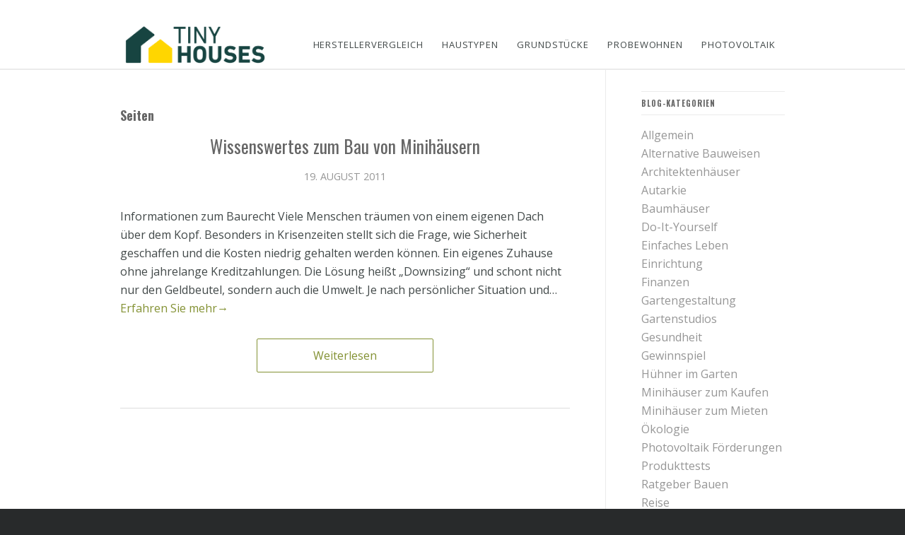

--- FILE ---
content_type: application/javascript; charset=UTF-8
request_url: https://tiny-houses.de/cdn-cgi/challenge-platform/h/b/scripts/jsd/13c98df4ef2d/main.js?
body_size: 4598
content:
window._cf_chl_opt={VnHPF6:'b'};~function(c1,g,o,L,N,e,G,I){c1=H,function(z,j,ck,c0,b,S){for(ck={z:314,j:356,b:359,S:355,O:297,d:328,n:299,R:278,s:331,D:379},c0=H,b=z();!![];)try{if(S=-parseInt(c0(ck.z))/1*(-parseInt(c0(ck.j))/2)+-parseInt(c0(ck.b))/3*(parseInt(c0(ck.S))/4)+-parseInt(c0(ck.O))/5+-parseInt(c0(ck.d))/6+parseInt(c0(ck.n))/7+-parseInt(c0(ck.R))/8*(-parseInt(c0(ck.s))/9)+parseInt(c0(ck.D))/10,j===S)break;else b.push(b.shift())}catch(O){b.push(b.shift())}}(c,955183),g=this||self,o=g[c1(374)],L=function(cs,cR,cn,cd,cO,cy,c9,j,b,S){return cs={z:324,j:286},cR={z:341,j:341,b:288,S:341,O:341,d:341,n:277,R:282,s:282},cn={z:351},cd={z:279},cO={z:351,j:282,b:336,S:300,O:357,d:336,n:357,R:336,s:279,D:288,Y:279,K:288,i:279,m:288,E:341,h:341,C:357,F:279,Z:279,U:288,M:341,v:288,J:288,P:277},cy={z:292,j:282},c9=c1,j=String[c9(cs.z)],b={'h':function(O){return null==O?'':b.g(O,6,function(d,cc){return cc=H,cc(cy.z)[cc(cy.j)](d)})},'g':function(O,R,s,cq,D,Y,K,i,E,C,F,Z,U,M,J,P,T,A){if(cq=c9,O==null)return'';for(Y={},K={},i='',E=2,C=3,F=2,Z=[],U=0,M=0,J=0;J<O[cq(cO.z)];J+=1)if(P=O[cq(cO.j)](J),Object[cq(cO.b)][cq(cO.S)][cq(cO.O)](Y,P)||(Y[P]=C++,K[P]=!0),T=i+P,Object[cq(cO.d)][cq(cO.S)][cq(cO.n)](Y,T))i=T;else{if(Object[cq(cO.R)][cq(cO.S)][cq(cO.n)](K,i)){if(256>i[cq(cO.s)](0)){for(D=0;D<F;U<<=1,R-1==M?(M=0,Z[cq(cO.D)](s(U)),U=0):M++,D++);for(A=i[cq(cO.Y)](0),D=0;8>D;U=U<<1|1.97&A,R-1==M?(M=0,Z[cq(cO.D)](s(U)),U=0):M++,A>>=1,D++);}else{for(A=1,D=0;D<F;U=A|U<<1.56,M==R-1?(M=0,Z[cq(cO.K)](s(U)),U=0):M++,A=0,D++);for(A=i[cq(cO.i)](0),D=0;16>D;U=A&1.58|U<<1,M==R-1?(M=0,Z[cq(cO.m)](s(U)),U=0):M++,A>>=1,D++);}E--,E==0&&(E=Math[cq(cO.E)](2,F),F++),delete K[i]}else for(A=Y[i],D=0;D<F;U=A&1|U<<1.69,R-1==M?(M=0,Z[cq(cO.m)](s(U)),U=0):M++,A>>=1,D++);i=(E--,0==E&&(E=Math[cq(cO.h)](2,F),F++),Y[T]=C++,String(P))}if(i!==''){if(Object[cq(cO.b)][cq(cO.S)][cq(cO.C)](K,i)){if(256>i[cq(cO.F)](0)){for(D=0;D<F;U<<=1,M==R-1?(M=0,Z[cq(cO.D)](s(U)),U=0):M++,D++);for(A=i[cq(cO.s)](0),D=0;8>D;U=U<<1.81|A&1.19,R-1==M?(M=0,Z[cq(cO.m)](s(U)),U=0):M++,A>>=1,D++);}else{for(A=1,D=0;D<F;U=A|U<<1.44,M==R-1?(M=0,Z[cq(cO.D)](s(U)),U=0):M++,A=0,D++);for(A=i[cq(cO.Z)](0),D=0;16>D;U=A&1.11|U<<1.4,R-1==M?(M=0,Z[cq(cO.U)](s(U)),U=0):M++,A>>=1,D++);}E--,0==E&&(E=Math[cq(cO.M)](2,F),F++),delete K[i]}else for(A=Y[i],D=0;D<F;U=1&A|U<<1,R-1==M?(M=0,Z[cq(cO.D)](s(U)),U=0):M++,A>>=1,D++);E--,E==0&&F++}for(A=2,D=0;D<F;U=U<<1.79|1.22&A,M==R-1?(M=0,Z[cq(cO.v)](s(U)),U=0):M++,A>>=1,D++);for(;;)if(U<<=1,M==R-1){Z[cq(cO.J)](s(U));break}else M++;return Z[cq(cO.P)]('')},'j':function(O,cH){return cH=c9,O==null?'':''==O?null:b.i(O[cH(cn.z)],32768,function(d,cz){return cz=cH,O[cz(cd.z)](d)})},'i':function(O,R,s,cj,D,Y,K,i,E,C,F,Z,U,M,J,P,A,T){for(cj=c9,D=[],Y=4,K=4,i=3,E=[],Z=s(0),U=R,M=1,C=0;3>C;D[C]=C,C+=1);for(J=0,P=Math[cj(cR.z)](2,2),F=1;F!=P;T=U&Z,U>>=1,U==0&&(U=R,Z=s(M++)),J|=(0<T?1:0)*F,F<<=1);switch(J){case 0:for(J=0,P=Math[cj(cR.z)](2,8),F=1;P!=F;T=Z&U,U>>=1,U==0&&(U=R,Z=s(M++)),J|=F*(0<T?1:0),F<<=1);A=j(J);break;case 1:for(J=0,P=Math[cj(cR.j)](2,16),F=1;F!=P;T=Z&U,U>>=1,0==U&&(U=R,Z=s(M++)),J|=(0<T?1:0)*F,F<<=1);A=j(J);break;case 2:return''}for(C=D[3]=A,E[cj(cR.b)](A);;){if(M>O)return'';for(J=0,P=Math[cj(cR.S)](2,i),F=1;F!=P;T=Z&U,U>>=1,U==0&&(U=R,Z=s(M++)),J|=F*(0<T?1:0),F<<=1);switch(A=J){case 0:for(J=0,P=Math[cj(cR.O)](2,8),F=1;P!=F;T=U&Z,U>>=1,U==0&&(U=R,Z=s(M++)),J|=(0<T?1:0)*F,F<<=1);D[K++]=j(J),A=K-1,Y--;break;case 1:for(J=0,P=Math[cj(cR.d)](2,16),F=1;P!=F;T=U&Z,U>>=1,U==0&&(U=R,Z=s(M++)),J|=F*(0<T?1:0),F<<=1);D[K++]=j(J),A=K-1,Y--;break;case 2:return E[cj(cR.n)]('')}if(0==Y&&(Y=Math[cj(cR.S)](2,i),i++),D[A])A=D[A];else if(K===A)A=C+C[cj(cR.R)](0);else return null;E[cj(cR.b)](A),D[K++]=C+A[cj(cR.s)](0),Y--,C=A,0==Y&&(Y=Math[cj(cR.S)](2,i),i++)}}},S={},S[c9(cs.j)]=b.h,S}(),N={},N[c1(293)]='o',N[c1(305)]='s',N[c1(363)]='u',N[c1(321)]='z',N[c1(343)]='n',N[c1(281)]='I',N[c1(311)]='b',e=N,g[c1(382)]=function(z,j,S,O,ch,cE,cm,cV,s,D,Y,K,i,E){if(ch={z:352,j:365,b:350,S:276,O:332,d:284,n:276,R:332,s:284,D:390,Y:335,K:351,i:346,m:338},cE={z:347,j:351,b:330},cm={z:336,j:300,b:357,S:288},cV=c1,j===null||void 0===j)return O;for(s=W(j),z[cV(ch.z)][cV(ch.j)]&&(s=s[cV(ch.b)](z[cV(ch.z)][cV(ch.j)](j))),s=z[cV(ch.S)][cV(ch.O)]&&z[cV(ch.d)]?z[cV(ch.n)][cV(ch.R)](new z[(cV(ch.s))](s)):function(C,cl,F){for(cl=cV,C[cl(cE.z)](),F=0;F<C[cl(cE.j)];C[F]===C[F+1]?C[cl(cE.b)](F+1,1):F+=1);return C}(s),D='nAsAaAb'.split('A'),D=D[cV(ch.D)][cV(ch.Y)](D),Y=0;Y<s[cV(ch.K)];K=s[Y],i=Q(z,j,K),D(i)?(E=i==='s'&&!z[cV(ch.i)](j[K]),cV(ch.m)===S+K?R(S+K,i):E||R(S+K,j[K])):R(S+K,i),Y++);return O;function R(C,F,co){co=H,Object[co(cm.z)][co(cm.j)][co(cm.b)](O,F)||(O[F]=[]),O[F][co(cm.S)](C)}},G=c1(318)[c1(313)](';'),I=G[c1(390)][c1(335)](G),g[c1(291)]=function(z,j,cF,cu,S,O,n,R){for(cF={z:275,j:351,b:351,S:327,O:288,d:303},cu=c1,S=Object[cu(cF.z)](j),O=0;O<S[cu(cF.j)];O++)if(n=S[O],'f'===n&&(n='N'),z[n]){for(R=0;R<j[S[O]][cu(cF.b)];-1===z[n][cu(cF.S)](j[S[O]][R])&&(I(j[S[O]][R])||z[n][cu(cF.O)]('o.'+j[S[O]][R])),R++);}else z[n]=j[S[O]][cu(cF.d)](function(s){return'o.'+s})},B();function f(cZ,ca,b,S,O,d,n){ca=(cZ={z:384,j:325,b:368,S:274,O:289,d:319,n:310,R:342,s:361,D:340,Y:378,K:302},c1);try{return b=o[ca(cZ.z)](ca(cZ.j)),b[ca(cZ.b)]=ca(cZ.S),b[ca(cZ.O)]='-1',o[ca(cZ.d)][ca(cZ.n)](b),S=b[ca(cZ.R)],O={},O=BAnB4(S,S,'',O),O=BAnB4(S,S[ca(cZ.s)]||S[ca(cZ.D)],'n.',O),O=BAnB4(S,b[ca(cZ.Y)],'d.',O),o[ca(cZ.d)][ca(cZ.K)](b),d={},d.r=O,d.e=null,d}catch(R){return n={},n.r={},n.e=R,n}}function l(cW,c3,z,j,b,S){return cW={z:316,j:349,b:349,S:353},c3=c1,z=g[c3(cW.z)],j=3600,b=Math[c3(cW.j)](+atob(z.t)),S=Math[c3(cW.b)](Date[c3(cW.S)]()/1e3),S-b>j?![]:!![]}function x(S,O,cw,c8,d,n,R,s,D,Y,K,i){if(cw={z:372,j:307,b:316,S:389,O:294,d:339,n:391,R:386,s:376,D:287,Y:345,K:315,i:295,m:366,E:294,h:337,C:290,F:294,Z:348,U:373,M:294,v:358,J:308,P:294,T:304,A:385,cy:285,cS:326,cO:334,cd:377,cn:286},c8=c1,!V(.01))return![];n=(d={},d[c8(cw.z)]=S,d[c8(cw.j)]=O,d);try{R=g[c8(cw.b)],s=c8(cw.S)+g[c8(cw.O)][c8(cw.d)]+c8(cw.n)+R.r+c8(cw.R),D=new g[(c8(cw.s))](),D[c8(cw.D)](c8(cw.Y),s),D[c8(cw.K)]=2500,D[c8(cw.i)]=function(){},Y={},Y[c8(cw.m)]=g[c8(cw.E)][c8(cw.h)],Y[c8(cw.C)]=g[c8(cw.F)][c8(cw.Z)],Y[c8(cw.U)]=g[c8(cw.M)][c8(cw.v)],Y[c8(cw.J)]=g[c8(cw.P)][c8(cw.T)],K=Y,i={},i[c8(cw.A)]=n,i[c8(cw.cy)]=K,i[c8(cw.cS)]=c8(cw.cO),D[c8(cw.cd)](L[c8(cw.cn)](i))}catch(m){}}function B(cJ,cv,cM,cx,z,j,b,S,O){if(cJ={z:316,j:364,b:383,S:370,O:322,d:322,n:375,R:333},cv={z:383,j:370,b:333},cM={z:344},cx=c1,z=g[cx(cJ.z)],!z)return;if(!l())return;(j=![],b=z[cx(cJ.j)]===!![],S=function(cL,d){if(cL=cx,!j){if(j=!![],!l())return;d=f(),a(d.r,function(n){y(z,n)}),d.e&&x(cL(cM.z),d.e)}},o[cx(cJ.b)]!==cx(cJ.S))?S():g[cx(cJ.O)]?o[cx(cJ.d)](cx(cJ.n),S):(O=o[cx(cJ.R)]||function(){},o[cx(cJ.R)]=function(cN){cN=cx,O(),o[cN(cv.z)]!==cN(cv.j)&&(o[cN(cv.b)]=O,S())})}function Q(z,j,S,cK,cX,O){cX=(cK={z:360,j:276,b:280,S:354},c1);try{return j[S][cX(cK.z)](function(){}),'p'}catch(n){}try{if(null==j[S])return void 0===j[S]?'u':'x'}catch(R){return'i'}return z[cX(cK.j)][cX(cK.b)](j[S])?'a':j[S]===z[cX(cK.j)]?'p5':!0===j[S]?'T':!1===j[S]?'F':(O=typeof j[S],cX(cK.S)==O?k(z,j[S])?'N':'f':e[O]||'?')}function H(q,z,j){return j=c(),H=function(b,X,g){return b=b-274,g=j[b],g},H(q,z)}function c(cT){return cT='symbol,addEventListener,success,fromCharCode,iframe,source,indexOf,1913118krzxgw,detail,splice,13518RDErwQ,from,onreadystatechange,jsd,bind,prototype,wfJU3,d.cookie,VnHPF6,navigator,pow,contentWindow,number,error on cf_chl_props,POST,isNaN,sort,NUDr6,floor,concat,length,Object,now,function,12gbCMeA,52pVfVjA,call,BHcSU3,1067739WpuxyW,catch,clientInformation,getPrototypeOf,undefined,api,getOwnPropertyNames,chlApiSitekey,parent,style,random,loading,onerror,msg,chlApiRumWidgetAgeMs,document,DOMContentLoaded,XMLHttpRequest,send,contentDocument,4277240ZkWwhZ,onload,http-code:,BAnB4,readyState,createElement,errorInfoObject,/invisible/jsd,toString,sid,/cdn-cgi/challenge-platform/h/,includes,/b/ov1/0.09571017142807789:1763723686:qmYA60MEAZDcLaicLLY7neq5jyzd66KYNOPTvREZJs4/,display: none,keys,Array,join,3808LnGTLY,charCodeAt,isArray,bigint,charAt,event,Set,chctx,tONpF,open,push,tabIndex,chlApiUrl,Jxahl3,lFMEnkD5u3y9LrOTW2Bvq8gYb60IoHhZpaRVdAftiS$7UCeXNcKszjQ4Gw1Jx-P+m,object,_cf_chl_opt,ontimeout,xhr-error,1538450DSWfdV,cloudflare-invisible,6176975JZlywd,hasOwnProperty,postMessage,removeChild,map,mAxV0,string,status,error,chlApiClientVersion,/jsd/oneshot/13c98df4ef2d/0.09571017142807789:1763723686:qmYA60MEAZDcLaicLLY7neq5jyzd66KYNOPTvREZJs4/,appendChild,boolean,[native code],split,24014NtVTxc,timeout,__CF$cv$params,stringify,_cf_chl_opt;WVJdi2;tGfE6;eHFr4;rZpcH7;DMab5;uBWD2;TZOO6;NFIEc5;SBead5;rNss8;ssnu4;WlNXb1;QNPd6;BAnB4;Jxahl3;fLDZ5;fAvt5,body,Function'.split(','),c=function(){return cT},c()}function V(z,cQ,c2){return cQ={z:369},c2=c1,Math[c2(cQ.z)]()<z}function y(b,S,cP,ce,O,d,n){if(cP={z:298,j:364,b:323,S:326,O:388,d:283,n:367,R:301,s:326,D:307,Y:329,K:367,i:301},ce=c1,O=ce(cP.z),!b[ce(cP.j)])return;S===ce(cP.b)?(d={},d[ce(cP.S)]=O,d[ce(cP.O)]=b.r,d[ce(cP.d)]=ce(cP.b),g[ce(cP.n)][ce(cP.R)](d,'*')):(n={},n[ce(cP.s)]=O,n[ce(cP.O)]=b.r,n[ce(cP.d)]=ce(cP.D),n[ce(cP.Y)]=S,g[ce(cP.K)][ce(cP.i)](n,'*'))}function k(z,j,cD,cb){return cD={z:320,j:320,b:336,S:387,O:357,d:327,n:312},cb=c1,j instanceof z[cb(cD.z)]&&0<z[cb(cD.j)][cb(cD.b)][cb(cD.S)][cb(cD.O)](j)[cb(cD.d)](cb(cD.n))}function W(z,ci,cg,j){for(ci={z:350,j:275,b:362},cg=c1,j=[];z!==null;j=j[cg(ci.z)](Object[cg(ci.j)](z)),z=Object[cg(ci.b)](z));return j}function a(z,j,cf,cr,cI,cG,c4,b,S){cf={z:316,j:376,b:287,S:345,O:389,d:294,n:339,R:309,s:364,D:315,Y:295,K:380,i:371,m:377,E:286,h:317},cr={z:296},cI={z:306,j:306,b:323,S:381,O:306},cG={z:315},c4=c1,b=g[c4(cf.z)],S=new g[(c4(cf.j))](),S[c4(cf.b)](c4(cf.S),c4(cf.O)+g[c4(cf.d)][c4(cf.n)]+c4(cf.R)+b.r),b[c4(cf.s)]&&(S[c4(cf.D)]=5e3,S[c4(cf.Y)]=function(c5){c5=c4,j(c5(cG.z))}),S[c4(cf.K)]=function(c6){c6=c4,S[c6(cI.z)]>=200&&S[c6(cI.j)]<300?j(c6(cI.b)):j(c6(cI.S)+S[c6(cI.O)])},S[c4(cf.i)]=function(c7){c7=c4,j(c7(cr.z))},S[c4(cf.m)](L[c4(cf.E)](JSON[c4(cf.h)](z)))}}()

--- FILE ---
content_type: application/javascript
request_url: https://tiny-houses.de/wp-content/themes/enfold-for-tiny-houses/js/custom_js.js?ver=6.8.3
body_size: 533
content:
(function( $ ) {
 
    "use strict";
     
    $(document).ready( function(){

        $('.epl-archive-entry-image a').attr({"target" : "_blank"})

        $('.page-id-26797 .epl-property_location .epl-search-label').text("Liefergebiet");


        /* "Zurück zur Übersicht" Link für Einzelansichten */
        $('.epl-property-single.property').prepend('<a class="custom-back-link" href="/test-hersteller/">< Zurück zur Übersicht</a>')
        $('.epl-property-single.rental').prepend('<a class="custom-back-link" href="/minihaus-modulhaus/kleine-ferienhaeuser-zum-mieten/">< Zurück zur Übersicht</a>')
        $('.epl-property-single.land').prepend('<a class="custom-back-link" href="/tiny-house-bauen/grundstueck-boerse-stellplatz-kaufen-pachten/">< Zurück zur Übersicht</a>')



        /* "Zurück zur Übersicht" Link für Suchergebnisse */
        $.urlParam = function(name){
            var results = new RegExp('[\?&]' + name + '=([^&#]*)').exec(window.location.href);
            return results[1] || 0;
        }

        if( $('.epl-search-results')[0] ) {
            if ( $.urlParam('post_type') === 'property' ) {
                $('.epl-theme-property-blog-wrapper').prepend('<a class="custom-back-link" href="/test-hersteller/">< Zurück zur Übersicht</a>')
                // $('.epl-theme-property-blog-wrapper').prepend('<div id="trigger_target"></div>')
                // const $ad = getShortcodeContent()
            }
            if ( $.urlParam('post_type') === 'rental' ) {
                $('.epl-theme-property-blog-wrapper').prepend('<a class="custom-back-link" href="/minihaus-modulhaus/kleine-ferienhaeuser-zum-mieten/">< Zurück zur Übersicht</a>')
            }
            if ( $.urlParam('post_type') === 'land' ) {
                $('.epl-theme-property-blog-wrapper').prepend('<a class="custom-back-link" href="/tiny-house-bauen/grundstueck-boerse-stellplatz-kaufen-pachten/">< Zurück zur Übersicht</a>')
            }
        }

        // function getShortcodeContent() {
        //     $.ajax({
        //         url: MYSCRIPT.ajaxurl,
        //         type: 'GET',
        //         data: {
        //             'action' : 'handle_ajax_shortcode',
        //         },
        //         success:function(data) {
        //             $('#trigger_target').html(data);
        //         }
        //     });
        // }


        /* adding a comma before the vertragstyp in single listing h3, if property category exists as well. */
        if( $('.subtitle-meta-wrapper .property-category')[0] && $('.subtitle-meta-wrapper .property-vertragstyp')[0] ) {
            $('.subtitle-meta-wrapper .property-category').append(', ')
        }

    } ); 
 
})(jQuery);

--- FILE ---
content_type: application/javascript
request_url: https://tiny-houses.de/wp-content/plugins/epl-open-street-maps/includes/js/scripts.min.js?ver=1.0.0
body_size: 166
content:
jQuery(document).ready(function(p){(EPL_OSM_Js={init:function(){EPL_OSM_Js.map()},map:function(){function a(t,a,e){e=L.map("epl-osm-default-map").setView([t,a],e);L.tileLayer("https://tile.openstreetmap.org/{z}/{x}/{y}.png",{}).addTo(e),L.marker([t,a]).addTo(e).bindPopup(o)}var e,o,n,s,d;p("#epl-osm-default-map").length&&(e=p("#epl-osm-default-map").data("cord"),o=p("#epl-osm-default-map").data("address"),n=p("#epl-osm-default-map").data("zoom"),s=p("#epl-osm-default-map").data("id"),d=p("#epl-osm-default-map").data("suburb_mode"),""!=e?a((e=e.split(","))[0],e[1],n):""!=o&&(o.toLowerCase().endsWith("aus")&&(o=function(t){const a=t.split(" ");return 1===a.length?t:a.slice(0,-1).join(" ")}(o)),fetch("https://nominatim.openstreetmap.org/search?q="+o+"&format=json&addressdetails=1").then(t=>t.json()).then(t=>{""!=(e=t[0].lat+","+t[0].lon)&&1!=d&&p.ajax({type:"POST",url:epl_frontend_vars.ajaxurl,data:{action:"epl_update_listing_coordinates",coordinates:e,listid:s}}).done(function(t){a((e=e.split(","))[0],e[1],n)})})))}}).init()});